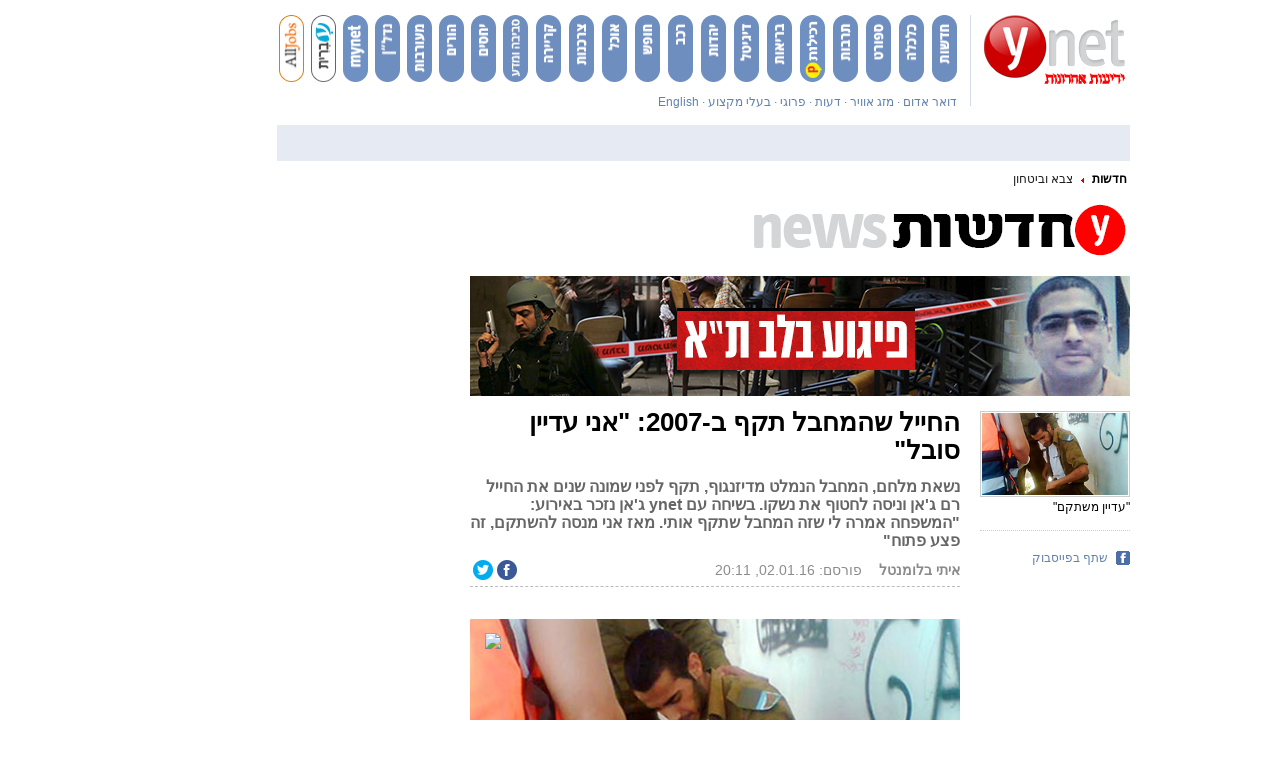

--- FILE ---
content_type: text/html; charset=utf-8
request_url: https://www.google.com/recaptcha/api2/aframe
body_size: -101
content:
<!DOCTYPE HTML><html><head><meta http-equiv="content-type" content="text/html; charset=UTF-8"></head><body><script nonce="OtJ5smeNYWneR4Q1SMxBTQ">/** Anti-fraud and anti-abuse applications only. See google.com/recaptcha */ try{var clients={'sodar':'https://pagead2.googlesyndication.com/pagead/sodar?'};window.addEventListener("message",function(a){try{if(a.source===window.parent){var b=JSON.parse(a.data);var c=clients[b['id']];if(c){var d=document.createElement('img');d.src=c+b['params']+'&rc='+(localStorage.getItem("rc::a")?sessionStorage.getItem("rc::b"):"");window.document.body.appendChild(d);sessionStorage.setItem("rc::e",parseInt(sessionStorage.getItem("rc::e")||0)+1);localStorage.setItem("rc::h",'1768719762895');}}}catch(b){}});window.parent.postMessage("_grecaptcha_ready", "*");}catch(b){}</script></body></html>

--- FILE ---
content_type: text/javascript;charset=utf-8
request_url: https://id.cxense.com/public/user/id?json=%7B%22identities%22%3A%5B%7B%22type%22%3A%22ckp%22%2C%22id%22%3A%22mkje2st0nhd2zaqz%22%7D%2C%7B%22type%22%3A%22lst%22%2C%22id%22%3A%223lsyvd5r4m7sni8zeves3xydy%22%7D%2C%7B%22type%22%3A%22cst%22%2C%22id%22%3A%223lsyvd5r4m7sni8zeves3xydy%22%7D%5D%7D&callback=cXJsonpCB1
body_size: 204
content:
/**/
cXJsonpCB1({"httpStatus":200,"response":{"userId":"cx:1zxyhkxi7cez5ocb6s2ma05aa:xda9s4d9o43d","newUser":false}})

--- FILE ---
content_type: text/javascript;charset=utf-8
request_url: https://p1cluster.cxense.com/p1.js
body_size: 98
content:
cX.library.onP1('3lsyvd5r4m7sni8zeves3xydy');
